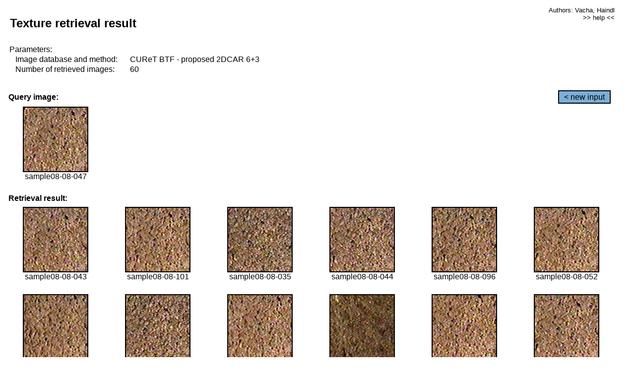

--- FILE ---
content_type: text/html;charset=UTF-8
request_url: http://cbir.utia.cas.cz/retrievalWebDemoCuret/RetrieveImages?database=0&database2=-1&input=667&number=60&paging=43
body_size: 48758
content:


<!DOCTYPE HTML PUBLIC "-//W3C//DTD HTML 4.01 Transitional//EN"
"http://www.w3.org/TR/html4/loose.dtd">

<html>
  <head>
        <LINK REL="stylesheet" TYPE="text/css" HREF="retr.css">
    <meta http-equiv="Content-Type" content="text/html; charset=UTF-8">
    <title>Demonstration of MRF Illumination Invariants - http://ro.utia.cz/</title>
    <script>
     function toggleHelp() {
       var obj = document.getElementById('help');
	if (obj.style.display == 'none') {
          obj.style.display = 'block';
	} else {
          obj.style.display = 'none';
	}
     }
    </script>

  </head>
  <body>
     <div onclick="toggleHelp()" id="help" style="position:absolute; display:none; width:70%; height:70%; margin:5% 10%; auto; background-color:lightgray; border:1px solid darkgray; padding:2em;">
	<h1>Help</h1>
        <a href="#" style="display:block; position:absolute; top: 10px; right:10px; border:1px solid gray; padding: 2px 2px 2px 2px; text-decoration: none; color: black">x</a>
        <br>
        <p>This demonstration shows retrieval of similar textures, regardless illumination conditions.
        </p>
        
        <p>
           The CUReT texture database consists of images of 61 materials, each acquired under 92
           different illumination and viewpoint directions.
        </p>
        
        <p>
           Click on the image and system will find other similar images. The images
           are considered to be similar if the structure is similar,
           regardless colour or direction of illumination.
           The result images are ordered from left to right and than top to bottom.
           The first is image is the most similar and than dissimilarity increases.
        </p>
        <p>
           More details on algorithm of finding similar images can be found in the published
           <a href="./">articles</a>.
        </p>
        <br>
        <br>
        <br>
        <br>
        <br>
        <br>
        <br>
        <br>
        <br>
        version: October 22, 2009
 </div>
    
    <table border="0" cellpadding="3" width="98%">
      <tbody>
        <tr><td colspan="4">
            <h2>&nbsp;Texture retrieval result</h2>
          </td><td align="right" valign="top" colspan="2">
            <small><a href="./" class="authors">Authors: Vacha, Haindl</a></small><br>
            <small><a href="#" class="help" onclick="toggleHelp(); return false;">>> help <<</a></small>
        </td></tr>
        <!-- parameters -->
        <tr><td colspan="6">
            <table border="0" cellpadding="0" width="100%"><tbody>
                <tr><td>
                    &nbsp;Parameters:<br/>
                </td></tr>
                <tr><td nowrap>
                    &nbsp;&nbsp;&nbsp;&nbsp;Image database and method:&nbsp;
                  </td><td width="80%">
                    CUReT BTF - proposed 2DCAR 6+3
                  </td>
                  
                </tr>
                <tr><td nowrap>
                    &nbsp;&nbsp;&nbsp;&nbsp;Number of retrieved images:&nbsp;
                  </td><td>
                    60
                  </td>
                </tr>
            </tbody></table>
          </td>
        </tr>
        <tr><td colspan="6">
            <br/>
          </td>
        </tr>
        <!-- query image -->
        <tr><td colspan="5">
            <b>&nbsp;Query image:<br/></b>
            
          </td>
          <td align="right" class="tdbutton">
            <a href="ShowInput?database=0&database2=-1&number=60&paging=43" class="button">&lt; new input</a>
            &nbsp;
          </td>
        </tr>
        <tr><td align="center" valign="top">
            <img src="http://cbir.utia.cas.cz:80/retrievalDemo-data/e16-icip/texs/all/sample08-08-047.jpg" alt="sample08-08-047" title="Name:&nbsp;sample08-08-047,&#13;Number:&nbsp;667,&#13;Class:&nbsp;sample08" class="texture"
                   
                   
              />
            <br/>sample08-08-047
            <br/><br/>
          </td>
        </tr>
        <!--tr><td colspan="6">
            <br/>
          </td>
        </tr-->
        <!-- result images -->
        
        <tr><td colspan="6">
            <b>&nbsp;Retrieval result:</b>
          </td>
          
        </tr>
        
        <tr>
          
          <td align="center" width="16.666666666666668%"
                    
                        valign="top"
                   
              >
            
            <a href="RetrieveImages?database=0&database2=-1&input=663&number=60&paging=43">
              <img src="http://cbir.utia.cas.cz:80/retrievalDemo-data/e16-icip/texs/all/sample08-08-043.jpg" alt="sample08-08-043" title="Position:&nbsp;1,&#13;Name:&nbsp;sample08-08-043,&#13;Number:&nbsp;663,&#13;Distance:&nbsp;305.76,&#13;Class:&nbsp;sample08" class="texture"
                   
                   
                   />
            </a>
            <div>sample08-08-043</div>
            &nbsp;
            
            
          </td>
          
          <td align="center" width="16.666666666666668%"
                    
                        valign="top"
                   
              >
            
            <a href="RetrieveImages?database=0&database2=-1&input=697&number=60&paging=43">
              <img src="http://cbir.utia.cas.cz:80/retrievalDemo-data/e16-icip/texs/all/sample08-08-101.jpg" alt="sample08-08-101" title="Position:&nbsp;2,&#13;Name:&nbsp;sample08-08-101,&#13;Number:&nbsp;697,&#13;Distance:&nbsp;310.113,&#13;Class:&nbsp;sample08" class="texture"
                   
                   
                   />
            </a>
            <div>sample08-08-101</div>
            &nbsp;
            
            
          </td>
          
          <td align="center" width="16.666666666666668%"
                    
                        valign="top"
                   
              >
            
            <a href="RetrieveImages?database=0&database2=-1&input=657&number=60&paging=43">
              <img src="http://cbir.utia.cas.cz:80/retrievalDemo-data/e16-icip/texs/all/sample08-08-035.jpg" alt="sample08-08-035" title="Position:&nbsp;3,&#13;Name:&nbsp;sample08-08-035,&#13;Number:&nbsp;657,&#13;Distance:&nbsp;312.604,&#13;Class:&nbsp;sample08" class="texture"
                   
                   
                   />
            </a>
            <div>sample08-08-035</div>
            &nbsp;
            
            
          </td>
          
          <td align="center" width="16.666666666666668%"
                    
                        valign="top"
                   
              >
            
            <a href="RetrieveImages?database=0&database2=-1&input=664&number=60&paging=43">
              <img src="http://cbir.utia.cas.cz:80/retrievalDemo-data/e16-icip/texs/all/sample08-08-044.jpg" alt="sample08-08-044" title="Position:&nbsp;4,&#13;Name:&nbsp;sample08-08-044,&#13;Number:&nbsp;664,&#13;Distance:&nbsp;314.23,&#13;Class:&nbsp;sample08" class="texture"
                   
                   
                   />
            </a>
            <div>sample08-08-044</div>
            &nbsp;
            
            
          </td>
          
          <td align="center" width="16.666666666666668%"
                    
                        valign="top"
                   
              >
            
            <a href="RetrieveImages?database=0&database2=-1&input=694&number=60&paging=43">
              <img src="http://cbir.utia.cas.cz:80/retrievalDemo-data/e16-icip/texs/all/sample08-08-096.jpg" alt="sample08-08-096" title="Position:&nbsp;5,&#13;Name:&nbsp;sample08-08-096,&#13;Number:&nbsp;694,&#13;Distance:&nbsp;319.432,&#13;Class:&nbsp;sample08" class="texture"
                   
                   
                   />
            </a>
            <div>sample08-08-096</div>
            &nbsp;
            
            
          </td>
          
          <td align="center" width="16.666666666666668%"
                    
                        valign="top"
                   
              >
            
            <a href="RetrieveImages?database=0&database2=-1&input=672&number=60&paging=43">
              <img src="http://cbir.utia.cas.cz:80/retrievalDemo-data/e16-icip/texs/all/sample08-08-052.jpg" alt="sample08-08-052" title="Position:&nbsp;6,&#13;Name:&nbsp;sample08-08-052,&#13;Number:&nbsp;672,&#13;Distance:&nbsp;320.476,&#13;Class:&nbsp;sample08" class="texture"
                   
                   
                   />
            </a>
            <div>sample08-08-052</div>
            &nbsp;
            
            
          </td>
          
          
          
        </tr>
        
        <tr>
          
          <td align="center" width="16.666666666666668%"
                    
                        valign="top"
                   
              >
            
            <a href="RetrieveImages?database=0&database2=-1&input=717&number=60&paging=43">
              <img src="http://cbir.utia.cas.cz:80/retrievalDemo-data/e16-icip/texs/all/sample08-08-141.jpg" alt="sample08-08-141" title="Position:&nbsp;7,&#13;Name:&nbsp;sample08-08-141,&#13;Number:&nbsp;717,&#13;Distance:&nbsp;324.15,&#13;Class:&nbsp;sample08" class="texture"
                   
                   
                   />
            </a>
            <div>sample08-08-141</div>
            &nbsp;
            
            
          </td>
          
          <td align="center" width="16.666666666666668%"
                    
                        valign="top"
                   
              >
            
            <a href="RetrieveImages?database=0&database2=-1&input=661&number=60&paging=43">
              <img src="http://cbir.utia.cas.cz:80/retrievalDemo-data/e16-icip/texs/all/sample08-08-041.jpg" alt="sample08-08-041" title="Position:&nbsp;8,&#13;Name:&nbsp;sample08-08-041,&#13;Number:&nbsp;661,&#13;Distance:&nbsp;325.391,&#13;Class:&nbsp;sample08" class="texture"
                   
                   
                   />
            </a>
            <div>sample08-08-041</div>
            &nbsp;
            
            
          </td>
          
          <td align="center" width="16.666666666666668%"
                    
                        valign="top"
                   
              >
            
            <a href="RetrieveImages?database=0&database2=-1&input=699&number=60&paging=43">
              <img src="http://cbir.utia.cas.cz:80/retrievalDemo-data/e16-icip/texs/all/sample08-08-103.jpg" alt="sample08-08-103" title="Position:&nbsp;9,&#13;Name:&nbsp;sample08-08-103,&#13;Number:&nbsp;699,&#13;Distance:&nbsp;328.93,&#13;Class:&nbsp;sample08" class="texture"
                   
                   
                   />
            </a>
            <div>sample08-08-103</div>
            &nbsp;
            
            
          </td>
          
          <td align="center" width="16.666666666666668%"
                    
                        valign="top"
                   
              >
            
            <a href="RetrieveImages?database=0&database2=-1&input=4343&number=60&paging=43">
              <img src="http://cbir.utia.cas.cz:80/retrievalDemo-data/e16-icip/texs/all/sample48-48-043.jpg" alt="sample48-48-043" title="Position:&nbsp;10,&#13;Name:&nbsp;sample48-48-043,&#13;Number:&nbsp;4343,&#13;Distance:&nbsp;330.861,&#13;Class:&nbsp;sample48" class="texture"
                   
                   
                   />
            </a>
            <div>sample48-48-043</div>
            &nbsp;
            
            
          </td>
          
          <td align="center" width="16.666666666666668%"
                    
                        valign="top"
                   
              >
            
            <a href="RetrieveImages?database=0&database2=-1&input=675&number=60&paging=43">
              <img src="http://cbir.utia.cas.cz:80/retrievalDemo-data/e16-icip/texs/all/sample08-08-055.jpg" alt="sample08-08-055" title="Position:&nbsp;11,&#13;Name:&nbsp;sample08-08-055,&#13;Number:&nbsp;675,&#13;Distance:&nbsp;331.122,&#13;Class:&nbsp;sample08" class="texture"
                   
                   
                   />
            </a>
            <div>sample08-08-055</div>
            &nbsp;
            
            
          </td>
          
          <td align="center" width="16.666666666666668%"
                    
                        valign="top"
                   
              >
            
            <a href="RetrieveImages?database=0&database2=-1&input=670&number=60&paging=43">
              <img src="http://cbir.utia.cas.cz:80/retrievalDemo-data/e16-icip/texs/all/sample08-08-050.jpg" alt="sample08-08-050" title="Position:&nbsp;12,&#13;Name:&nbsp;sample08-08-050,&#13;Number:&nbsp;670,&#13;Distance:&nbsp;331.306,&#13;Class:&nbsp;sample08" class="texture"
                   
                   
                   />
            </a>
            <div>sample08-08-050</div>
            &nbsp;
            
            
          </td>
          
          
          
        </tr>
        
        <tr>
          
          <td align="center" width="16.666666666666668%"
                    
                        valign="top"
                   
              >
            
            <a href="RetrieveImages?database=0&database2=-1&input=696&number=60&paging=43">
              <img src="http://cbir.utia.cas.cz:80/retrievalDemo-data/e16-icip/texs/all/sample08-08-099.jpg" alt="sample08-08-099" title="Position:&nbsp;13,&#13;Name:&nbsp;sample08-08-099,&#13;Number:&nbsp;696,&#13;Distance:&nbsp;333.694,&#13;Class:&nbsp;sample08" class="texture"
                   
                   
                   />
            </a>
            <div>sample08-08-099</div>
            &nbsp;
            
            
          </td>
          
          <td align="center" width="16.666666666666668%"
                    
                        valign="top"
                   
              >
            
            <a href="RetrieveImages?database=0&database2=-1&input=673&number=60&paging=43">
              <img src="http://cbir.utia.cas.cz:80/retrievalDemo-data/e16-icip/texs/all/sample08-08-053.jpg" alt="sample08-08-053" title="Position:&nbsp;14,&#13;Name:&nbsp;sample08-08-053,&#13;Number:&nbsp;673,&#13;Distance:&nbsp;334.017,&#13;Class:&nbsp;sample08" class="texture"
                   
                   
                   />
            </a>
            <div>sample08-08-053</div>
            &nbsp;
            
            
          </td>
          
          <td align="center" width="16.666666666666668%"
                    
                        valign="top"
                   
              >
            
            <a href="RetrieveImages?database=0&database2=-1&input=671&number=60&paging=43">
              <img src="http://cbir.utia.cas.cz:80/retrievalDemo-data/e16-icip/texs/all/sample08-08-051.jpg" alt="sample08-08-051" title="Position:&nbsp;15,&#13;Name:&nbsp;sample08-08-051,&#13;Number:&nbsp;671,&#13;Distance:&nbsp;334.255,&#13;Class:&nbsp;sample08" class="texture"
                   
                   
                   />
            </a>
            <div>sample08-08-051</div>
            &nbsp;
            
            
          </td>
          
          <td align="center" width="16.666666666666668%"
                    
                        valign="top"
                   
              >
            
            <a href="RetrieveImages?database=0&database2=-1&input=948&number=60&paging=43">
              <img src="http://cbir.utia.cas.cz:80/retrievalDemo-data/e16-icip/texs/all/sample11-11-052.jpg" alt="sample11-11-052" title="Position:&nbsp;16,&#13;Name:&nbsp;sample11-11-052,&#13;Number:&nbsp;948,&#13;Distance:&nbsp;334.919,&#13;Class:&nbsp;sample11" class="texture"
                   
                   
                   />
            </a>
            <div>sample11-11-052</div>
            &nbsp;
            
            
          </td>
          
          <td align="center" width="16.666666666666668%"
                    
                        valign="top"
                   
              >
            
            <a href="RetrieveImages?database=0&database2=-1&input=3908&number=60&paging=43">
              <img src="http://cbir.utia.cas.cz:80/retrievalDemo-data/e16-icip/texs/all/sample43-43-084.jpg" alt="sample43-43-084" title="Position:&nbsp;17,&#13;Name:&nbsp;sample43-43-084,&#13;Number:&nbsp;3908,&#13;Distance:&nbsp;335.079,&#13;Class:&nbsp;sample43" class="texture"
                   
                   
                   />
            </a>
            <div>sample43-43-084</div>
            &nbsp;
            
            
          </td>
          
          <td align="center" width="16.666666666666668%"
                    
                        valign="top"
                   
              >
            
            <a href="RetrieveImages?database=0&database2=-1&input=668&number=60&paging=43">
              <img src="http://cbir.utia.cas.cz:80/retrievalDemo-data/e16-icip/texs/all/sample08-08-048.jpg" alt="sample08-08-048" title="Position:&nbsp;18,&#13;Name:&nbsp;sample08-08-048,&#13;Number:&nbsp;668,&#13;Distance:&nbsp;336.359,&#13;Class:&nbsp;sample08" class="texture"
                   
                   
                   />
            </a>
            <div>sample08-08-048</div>
            &nbsp;
            
            
          </td>
          
          
          
        </tr>
        
        <tr>
          
          <td align="center" width="16.666666666666668%"
                    
                        valign="top"
                   
              >
            
            <a href="RetrieveImages?database=0&database2=-1&input=3703&number=60&paging=43">
              <img src="http://cbir.utia.cas.cz:80/retrievalDemo-data/e16-icip/texs/all/sample41-41-047.jpg" alt="sample41-41-047" title="Position:&nbsp;19,&#13;Name:&nbsp;sample41-41-047,&#13;Number:&nbsp;3703,&#13;Distance:&nbsp;336.508,&#13;Class:&nbsp;sample41" class="texture"
                   
                   
                   />
            </a>
            <div>sample41-41-047</div>
            &nbsp;
            
            
          </td>
          
          <td align="center" width="16.666666666666668%"
                    
                        valign="top"
                   
              >
            
            <a href="RetrieveImages?database=0&database2=-1&input=698&number=60&paging=43">
              <img src="http://cbir.utia.cas.cz:80/retrievalDemo-data/e16-icip/texs/all/sample08-08-102.jpg" alt="sample08-08-102" title="Position:&nbsp;20,&#13;Name:&nbsp;sample08-08-102,&#13;Number:&nbsp;698,&#13;Distance:&nbsp;338.846,&#13;Class:&nbsp;sample08" class="texture"
                   
                   
                   />
            </a>
            <div>sample08-08-102</div>
            &nbsp;
            
            
          </td>
          
          <td align="center" width="16.666666666666668%"
                    
                        valign="top"
                   
              >
            
            <a href="RetrieveImages?database=0&database2=-1&input=3917&number=60&paging=43">
              <img src="http://cbir.utia.cas.cz:80/retrievalDemo-data/e16-icip/texs/all/sample43-43-101.jpg" alt="sample43-43-101" title="Position:&nbsp;21,&#13;Name:&nbsp;sample43-43-101,&#13;Number:&nbsp;3917,&#13;Distance:&nbsp;339.508,&#13;Class:&nbsp;sample43" class="texture"
                   
                   
                   />
            </a>
            <div>sample43-43-101</div>
            &nbsp;
            
            
          </td>
          
          <td align="center" width="16.666666666666668%"
                    
                        valign="top"
                   
              >
            
            <a href="RetrieveImages?database=0&database2=-1&input=4353&number=60&paging=43">
              <img src="http://cbir.utia.cas.cz:80/retrievalDemo-data/e16-icip/texs/all/sample48-48-053.jpg" alt="sample48-48-053" title="Position:&nbsp;22,&#13;Name:&nbsp;sample48-48-053,&#13;Number:&nbsp;4353,&#13;Distance:&nbsp;339.581,&#13;Class:&nbsp;sample48" class="texture"
                   
                   
                   />
            </a>
            <div>sample48-48-053</div>
            &nbsp;
            
            
          </td>
          
          <td align="center" width="16.666666666666668%"
                    
                        valign="top"
                   
              >
            
            <a href="RetrieveImages?database=0&database2=-1&input=4347&number=60&paging=43">
              <img src="http://cbir.utia.cas.cz:80/retrievalDemo-data/e16-icip/texs/all/sample48-48-047.jpg" alt="sample48-48-047" title="Position:&nbsp;23,&#13;Name:&nbsp;sample48-48-047,&#13;Number:&nbsp;4347,&#13;Distance:&nbsp;339.652,&#13;Class:&nbsp;sample48" class="texture"
                   
                   
                   />
            </a>
            <div>sample48-48-047</div>
            &nbsp;
            
            
          </td>
          
          <td align="center" width="16.666666666666668%"
                    
                        valign="top"
                   
              >
            
            <a href="RetrieveImages?database=0&database2=-1&input=665&number=60&paging=43">
              <img src="http://cbir.utia.cas.cz:80/retrievalDemo-data/e16-icip/texs/all/sample08-08-045.jpg" alt="sample08-08-045" title="Position:&nbsp;24,&#13;Name:&nbsp;sample08-08-045,&#13;Number:&nbsp;665,&#13;Distance:&nbsp;340.132,&#13;Class:&nbsp;sample08" class="texture"
                   
                   
                   />
            </a>
            <div>sample08-08-045</div>
            &nbsp;
            
            
          </td>
          
          
          
        </tr>
        
        <tr>
          
          <td align="center" width="16.666666666666668%"
                    
                        valign="top"
                   
              >
            
            <a href="RetrieveImages?database=0&database2=-1&input=3699&number=60&paging=43">
              <img src="http://cbir.utia.cas.cz:80/retrievalDemo-data/e16-icip/texs/all/sample41-41-043.jpg" alt="sample41-41-043" title="Position:&nbsp;25,&#13;Name:&nbsp;sample41-41-043,&#13;Number:&nbsp;3699,&#13;Distance:&nbsp;341.162,&#13;Class:&nbsp;sample41" class="texture"
                   
                   
                   />
            </a>
            <div>sample41-41-043</div>
            &nbsp;
            
            
          </td>
          
          <td align="center" width="16.666666666666668%"
                    
                        valign="top"
                   
              >
            
            <a href="RetrieveImages?database=0&database2=-1&input=4350&number=60&paging=43">
              <img src="http://cbir.utia.cas.cz:80/retrievalDemo-data/e16-icip/texs/all/sample48-48-050.jpg" alt="sample48-48-050" title="Position:&nbsp;26,&#13;Name:&nbsp;sample48-48-050,&#13;Number:&nbsp;4350,&#13;Distance:&nbsp;341.249,&#13;Class:&nbsp;sample48" class="texture"
                   
                   
                   />
            </a>
            <div>sample48-48-050</div>
            &nbsp;
            
            
          </td>
          
          <td align="center" width="16.666666666666668%"
                    
                        valign="top"
                   
              >
            
            <a href="RetrieveImages?database=0&database2=-1&input=4348&number=60&paging=43">
              <img src="http://cbir.utia.cas.cz:80/retrievalDemo-data/e16-icip/texs/all/sample48-48-048.jpg" alt="sample48-48-048" title="Position:&nbsp;27,&#13;Name:&nbsp;sample48-48-048,&#13;Number:&nbsp;4348,&#13;Distance:&nbsp;341.673,&#13;Class:&nbsp;sample48" class="texture"
                   
                   
                   />
            </a>
            <div>sample48-48-048</div>
            &nbsp;
            
            
          </td>
          
          <td align="center" width="16.666666666666668%"
                    
                        valign="top"
                   
              >
            
            <a href="RetrieveImages?database=0&database2=-1&input=4471&number=60&paging=43">
              <img src="http://cbir.utia.cas.cz:80/retrievalDemo-data/e16-icip/texs/all/sample49-49-103.jpg" alt="sample49-49-103" title="Position:&nbsp;28,&#13;Name:&nbsp;sample49-49-103,&#13;Number:&nbsp;4471,&#13;Distance:&nbsp;341.731,&#13;Class:&nbsp;sample49" class="texture"
                   
                   
                   />
            </a>
            <div>sample49-49-103</div>
            &nbsp;
            
            
          </td>
          
          <td align="center" width="16.666666666666668%"
                    
                        valign="top"
                   
              >
            
            <a href="RetrieveImages?database=0&database2=-1&input=4397&number=60&paging=43">
              <img src="http://cbir.utia.cas.cz:80/retrievalDemo-data/e16-icip/texs/all/sample48-48-141.jpg" alt="sample48-48-141" title="Position:&nbsp;29,&#13;Name:&nbsp;sample48-48-141,&#13;Number:&nbsp;4397,&#13;Distance:&nbsp;343.246,&#13;Class:&nbsp;sample48" class="texture"
                   
                   
                   />
            </a>
            <div>sample48-48-141</div>
            &nbsp;
            
            
          </td>
          
          <td align="center" width="16.666666666666668%"
                    
                        valign="top"
                   
              >
            
            <a href="RetrieveImages?database=0&database2=-1&input=713&number=60&paging=43">
              <img src="http://cbir.utia.cas.cz:80/retrievalDemo-data/e16-icip/texs/all/sample08-08-129.jpg" alt="sample08-08-129" title="Position:&nbsp;30,&#13;Name:&nbsp;sample08-08-129,&#13;Number:&nbsp;713,&#13;Distance:&nbsp;343.29,&#13;Class:&nbsp;sample08" class="texture"
                   
                   
                   />
            </a>
            <div>sample08-08-129</div>
            &nbsp;
            
            
          </td>
          
          
          
        </tr>
        
        <tr>
          
          <td align="center" width="16.666666666666668%"
                    
                        valign="top"
                   
              >
            
            <a href="RetrieveImages?database=0&database2=-1&input=2515&number=60&paging=43">
              <img src="http://cbir.utia.cas.cz:80/retrievalDemo-data/e16-icip/texs/all/sample28-28-055.jpg" alt="sample28-28-055" title="Position:&nbsp;31,&#13;Name:&nbsp;sample28-28-055,&#13;Number:&nbsp;2515,&#13;Distance:&nbsp;343.592,&#13;Class:&nbsp;sample28" class="texture"
                   
                   
                   />
            </a>
            <div>sample28-28-055</div>
            &nbsp;
            
            
          </td>
          
          <td align="center" width="16.666666666666668%"
                    
                        valign="top"
                   
              >
            
            <a href="RetrieveImages?database=0&database2=-1&input=4344&number=60&paging=43">
              <img src="http://cbir.utia.cas.cz:80/retrievalDemo-data/e16-icip/texs/all/sample48-48-044.jpg" alt="sample48-48-044" title="Position:&nbsp;32,&#13;Name:&nbsp;sample48-48-044,&#13;Number:&nbsp;4344,&#13;Distance:&nbsp;343.629,&#13;Class:&nbsp;sample48" class="texture"
                   
                   
                   />
            </a>
            <div>sample48-48-044</div>
            &nbsp;
            
            
          </td>
          
          <td align="center" width="16.666666666666668%"
                    
                        valign="top"
                   
              >
            
            <a href="RetrieveImages?database=0&database2=-1&input=3936&number=60&paging=43">
              <img src="http://cbir.utia.cas.cz:80/retrievalDemo-data/e16-icip/texs/all/sample43-43-136.jpg" alt="sample43-43-136" title="Position:&nbsp;33,&#13;Name:&nbsp;sample43-43-136,&#13;Number:&nbsp;3936,&#13;Distance:&nbsp;343.69,&#13;Class:&nbsp;sample43" class="texture"
                   
                   
                   />
            </a>
            <div>sample43-43-136</div>
            &nbsp;
            
            
          </td>
          
          <td align="center" width="16.666666666666668%"
                    
                        valign="top"
                   
              >
            
            <a href="RetrieveImages?database=0&database2=-1&input=1542&number=60&paging=43">
              <img src="http://cbir.utia.cas.cz:80/retrievalDemo-data/e16-icip/texs/all/sample17-17-131.jpg" alt="sample17-17-131" title="Position:&nbsp;34,&#13;Name:&nbsp;sample17-17-131,&#13;Number:&nbsp;1542,&#13;Distance:&nbsp;343.968,&#13;Class:&nbsp;sample17" class="texture"
                   
                   
                   />
            </a>
            <div>sample17-17-131</div>
            &nbsp;
            
            
          </td>
          
          <td align="center" width="16.666666666666668%"
                    
                        valign="top"
                   
              >
            
            <a href="RetrieveImages?database=0&database2=-1&input=4489&number=60&paging=43">
              <img src="http://cbir.utia.cas.cz:80/retrievalDemo-data/e16-icip/texs/all/sample49-49-141.jpg" alt="sample49-49-141" title="Position:&nbsp;35,&#13;Name:&nbsp;sample49-49-141,&#13;Number:&nbsp;4489,&#13;Distance:&nbsp;344.225,&#13;Class:&nbsp;sample49" class="texture"
                   
                   
                   />
            </a>
            <div>sample49-49-141</div>
            &nbsp;
            
            
          </td>
          
          <td align="center" width="16.666666666666668%"
                    
                        valign="top"
                   
              >
            
            <a href="RetrieveImages?database=0&database2=-1&input=4377&number=60&paging=43">
              <img src="http://cbir.utia.cas.cz:80/retrievalDemo-data/e16-icip/texs/all/sample48-48-101.jpg" alt="sample48-48-101" title="Position:&nbsp;36,&#13;Name:&nbsp;sample48-48-101,&#13;Number:&nbsp;4377,&#13;Distance:&nbsp;344.305,&#13;Class:&nbsp;sample48" class="texture"
                   
                   
                   />
            </a>
            <div>sample48-48-101</div>
            &nbsp;
            
            
          </td>
          
          
          
        </tr>
        
        <tr>
          
          <td align="center" width="16.666666666666668%"
                    
                        valign="top"
                   
              >
            
            <a href="RetrieveImages?database=0&database2=-1&input=4528&number=60&paging=43">
              <img src="http://cbir.utia.cas.cz:80/retrievalDemo-data/e16-icip/texs/all/sample50-50-044.jpg" alt="sample50-50-044" title="Position:&nbsp;37,&#13;Name:&nbsp;sample50-50-044,&#13;Number:&nbsp;4528,&#13;Distance:&nbsp;344.694,&#13;Class:&nbsp;sample50" class="texture"
                   
                   
                   />
            </a>
            <div>sample50-50-044</div>
            &nbsp;
            
            
          </td>
          
          <td align="center" width="16.666666666666668%"
                    
                        valign="top"
                   
              >
            
            <a href="RetrieveImages?database=0&database2=-1&input=4537&number=60&paging=43">
              <img src="http://cbir.utia.cas.cz:80/retrievalDemo-data/e16-icip/texs/all/sample50-50-053.jpg" alt="sample50-50-053" title="Position:&nbsp;38,&#13;Name:&nbsp;sample50-50-053,&#13;Number:&nbsp;4537,&#13;Distance:&nbsp;344.956,&#13;Class:&nbsp;sample50" class="texture"
                   
                   
                   />
            </a>
            <div>sample50-50-053</div>
            &nbsp;
            
            
          </td>
          
          <td align="center" width="16.666666666666668%"
                    
                        valign="top"
                   
              >
            
            <a href="RetrieveImages?database=0&database2=-1&input=3932&number=60&paging=43">
              <img src="http://cbir.utia.cas.cz:80/retrievalDemo-data/e16-icip/texs/all/sample43-43-128.jpg" alt="sample43-43-128" title="Position:&nbsp;39,&#13;Name:&nbsp;sample43-43-128,&#13;Number:&nbsp;3932,&#13;Distance:&nbsp;345.12,&#13;Class:&nbsp;sample43" class="texture"
                   
                   
                   />
            </a>
            <div>sample43-43-128</div>
            &nbsp;
            
            
          </td>
          
          <td align="center" width="16.666666666666668%"
                    
                        valign="top"
                   
              >
            
            <a href="RetrieveImages?database=0&database2=-1&input=1402&number=60&paging=43">
              <img src="http://cbir.utia.cas.cz:80/retrievalDemo-data/e16-icip/texs/all/sample16-16-046.jpg" alt="sample16-16-046" title="Position:&nbsp;40,&#13;Name:&nbsp;sample16-16-046,&#13;Number:&nbsp;1402,&#13;Distance:&nbsp;345.262,&#13;Class:&nbsp;sample16" class="texture"
                   
                   
                   />
            </a>
            <div>sample16-16-046</div>
            &nbsp;
            
            
          </td>
          
          <td align="center" width="16.666666666666668%"
                    
                        valign="top"
                   
              >
            
            <a href="RetrieveImages?database=0&database2=-1&input=2346&number=60&paging=43">
              <img src="http://cbir.utia.cas.cz:80/retrievalDemo-data/e16-icip/texs/all/sample26-26-087.jpg" alt="sample26-26-087" title="Position:&nbsp;41,&#13;Name:&nbsp;sample26-26-087,&#13;Number:&nbsp;2346,&#13;Distance:&nbsp;345.616,&#13;Class:&nbsp;sample26" class="texture"
                   
                   
                   />
            </a>
            <div>sample26-26-087</div>
            &nbsp;
            
            
          </td>
          
          <td align="center" width="16.666666666666668%"
                    
                        valign="top"
                   
              >
            
            <a href="RetrieveImages?database=0&database2=-1&input=3880&number=60&paging=43">
              <img src="http://cbir.utia.cas.cz:80/retrievalDemo-data/e16-icip/texs/all/sample43-43-039.jpg" alt="sample43-43-039" title="Position:&nbsp;42,&#13;Name:&nbsp;sample43-43-039,&#13;Number:&nbsp;3880,&#13;Distance:&nbsp;345.645,&#13;Class:&nbsp;sample43" class="texture"
                   
                   
                   />
            </a>
            <div>sample43-43-039</div>
            &nbsp;
            
            
          </td>
          
          
          
        </tr>
        
        <tr>
          
          <td align="center" width="16.666666666666668%"
                    
                        valign="top"
                   
              >
            
            <a href="RetrieveImages?database=0&database2=-1&input=4355&number=60&paging=43">
              <img src="http://cbir.utia.cas.cz:80/retrievalDemo-data/e16-icip/texs/all/sample48-48-055.jpg" alt="sample48-48-055" title="Position:&nbsp;43,&#13;Name:&nbsp;sample48-48-055,&#13;Number:&nbsp;4355,&#13;Distance:&nbsp;345.97,&#13;Class:&nbsp;sample48" class="texture"
                   
                   
                   />
            </a>
            <div>sample48-48-055</div>
            &nbsp;
            
            
          </td>
          
          <td align="center" width="16.666666666666668%"
                    
                        valign="top"
                   
              >
            
            <a href="RetrieveImages?database=0&database2=-1&input=688&number=60&paging=43">
              <img src="http://cbir.utia.cas.cz:80/retrievalDemo-data/e16-icip/texs/all/sample08-08-084.jpg" alt="sample08-08-084" title="Position:&nbsp;44,&#13;Name:&nbsp;sample08-08-084,&#13;Number:&nbsp;688,&#13;Distance:&nbsp;346.142,&#13;Class:&nbsp;sample08" class="texture"
                   
                   
                   />
            </a>
            <div>sample08-08-084</div>
            &nbsp;
            
            
          </td>
          
          <td align="center" width="16.666666666666668%"
                    
                        valign="top"
                   
              >
            
            <a href="RetrieveImages?database=0&database2=-1&input=4374&number=60&paging=43">
              <img src="http://cbir.utia.cas.cz:80/retrievalDemo-data/e16-icip/texs/all/sample48-48-096.jpg" alt="sample48-48-096" title="Position:&nbsp;45,&#13;Name:&nbsp;sample48-48-096,&#13;Number:&nbsp;4374,&#13;Distance:&nbsp;346.516,&#13;Class:&nbsp;sample48" class="texture"
                   
                   
                   />
            </a>
            <div>sample48-48-096</div>
            &nbsp;
            
            
          </td>
          
          <td align="center" width="16.666666666666668%"
                    
                        valign="top"
                   
              >
            
            <a href="RetrieveImages?database=0&database2=-1&input=3915&number=60&paging=43">
              <img src="http://cbir.utia.cas.cz:80/retrievalDemo-data/e16-icip/texs/all/sample43-43-097.jpg" alt="sample43-43-097" title="Position:&nbsp;46,&#13;Name:&nbsp;sample43-43-097,&#13;Number:&nbsp;3915,&#13;Distance:&nbsp;346.761,&#13;Class:&nbsp;sample43" class="texture"
                   
                   
                   />
            </a>
            <div>sample43-43-097</div>
            &nbsp;
            
            
          </td>
          
          <td align="center" width="16.666666666666668%"
                    
                        valign="top"
                   
              >
            
            <a href="RetrieveImages?database=0&database2=-1&input=1523&number=60&paging=43">
              <img src="http://cbir.utia.cas.cz:80/retrievalDemo-data/e16-icip/texs/all/sample17-17-097.jpg" alt="sample17-17-097" title="Position:&nbsp;47,&#13;Name:&nbsp;sample17-17-097,&#13;Number:&nbsp;1523,&#13;Distance:&nbsp;346.834,&#13;Class:&nbsp;sample17" class="texture"
                   
                   
                   />
            </a>
            <div>sample17-17-097</div>
            &nbsp;
            
            
          </td>
          
          <td align="center" width="16.666666666666668%"
                    
                        valign="top"
                   
              >
            
            <a href="RetrieveImages?database=0&database2=-1&input=4447&number=60&paging=43">
              <img src="http://cbir.utia.cas.cz:80/retrievalDemo-data/e16-icip/texs/all/sample49-49-055.jpg" alt="sample49-49-055" title="Position:&nbsp;48,&#13;Name:&nbsp;sample49-49-055,&#13;Number:&nbsp;4447,&#13;Distance:&nbsp;347.153,&#13;Class:&nbsp;sample49" class="texture"
                   
                   
                   />
            </a>
            <div>sample49-49-055</div>
            &nbsp;
            
            
          </td>
          
          
          
        </tr>
        
        <tr>
          
          <td align="center" width="16.666666666666668%"
                    
                        valign="top"
                   
              >
            
            <a href="RetrieveImages?database=0&database2=-1&input=1397&number=60&paging=43">
              <img src="http://cbir.utia.cas.cz:80/retrievalDemo-data/e16-icip/texs/all/sample16-16-041.jpg" alt="sample16-16-041" title="Position:&nbsp;49,&#13;Name:&nbsp;sample16-16-041,&#13;Number:&nbsp;1397,&#13;Distance:&nbsp;347.257,&#13;Class:&nbsp;sample16" class="texture"
                   
                   
                   />
            </a>
            <div>sample16-16-041</div>
            &nbsp;
            
            
          </td>
          
          <td align="center" width="16.666666666666668%"
                    
                        valign="top"
                   
              >
            
            <a href="RetrieveImages?database=0&database2=-1&input=4337&number=60&paging=43">
              <img src="http://cbir.utia.cas.cz:80/retrievalDemo-data/e16-icip/texs/all/sample48-48-035.jpg" alt="sample48-48-035" title="Position:&nbsp;50,&#13;Name:&nbsp;sample48-48-035,&#13;Number:&nbsp;4337,&#13;Distance:&nbsp;347.28,&#13;Class:&nbsp;sample48" class="texture"
                   
                   
                   />
            </a>
            <div>sample48-48-035</div>
            &nbsp;
            
            
          </td>
          
          <td align="center" width="16.666666666666668%"
                    
                        valign="top"
                   
              >
            
            <a href="RetrieveImages?database=0&database2=-1&input=4354&number=60&paging=43">
              <img src="http://cbir.utia.cas.cz:80/retrievalDemo-data/e16-icip/texs/all/sample48-48-054.jpg" alt="sample48-48-054" title="Position:&nbsp;51,&#13;Name:&nbsp;sample48-48-054,&#13;Number:&nbsp;4354,&#13;Distance:&nbsp;347.343,&#13;Class:&nbsp;sample48" class="texture"
                   
                   
                   />
            </a>
            <div>sample48-48-054</div>
            &nbsp;
            
            
          </td>
          
          <td align="center" width="16.666666666666668%"
                    
                        valign="top"
                   
              >
            
            <a href="RetrieveImages?database=0&database2=-1&input=3708&number=60&paging=43">
              <img src="http://cbir.utia.cas.cz:80/retrievalDemo-data/e16-icip/texs/all/sample41-41-052.jpg" alt="sample41-41-052" title="Position:&nbsp;52,&#13;Name:&nbsp;sample41-41-052,&#13;Number:&nbsp;3708,&#13;Distance:&nbsp;347.393,&#13;Class:&nbsp;sample41" class="texture"
                   
                   
                   />
            </a>
            <div>sample41-41-052</div>
            &nbsp;
            
            
          </td>
          
          <td align="center" width="16.666666666666668%"
                    
                        valign="top"
                   
              >
            
            <a href="RetrieveImages?database=0&database2=-1&input=3937&number=60&paging=43">
              <img src="http://cbir.utia.cas.cz:80/retrievalDemo-data/e16-icip/texs/all/sample43-43-141.jpg" alt="sample43-43-141" title="Position:&nbsp;53,&#13;Name:&nbsp;sample43-43-141,&#13;Number:&nbsp;3937,&#13;Distance:&nbsp;347.479,&#13;Class:&nbsp;sample43" class="texture"
                   
                   
                   />
            </a>
            <div>sample43-43-141</div>
            &nbsp;
            
            
          </td>
          
          <td align="center" width="16.666666666666668%"
                    
                        valign="top"
                   
              >
            
            <a href="RetrieveImages?database=0&database2=-1&input=5389&number=60&paging=43">
              <img src="http://cbir.utia.cas.cz:80/retrievalDemo-data/e16-icip/texs/all/sample59-59-101.jpg" alt="sample59-59-101" title="Position:&nbsp;54,&#13;Name:&nbsp;sample59-59-101,&#13;Number:&nbsp;5389,&#13;Distance:&nbsp;347.573,&#13;Class:&nbsp;sample59" class="texture"
                   
                   
                   />
            </a>
            <div>sample59-59-101</div>
            &nbsp;
            
            
          </td>
          
          
          
        </tr>
        
        <tr>
          
          <td align="center" width="16.666666666666668%"
                    
                        valign="top"
                   
              >
            
            <a href="RetrieveImages?database=0&database2=-1&input=5355&number=60&paging=43">
              <img src="http://cbir.utia.cas.cz:80/retrievalDemo-data/e16-icip/texs/all/sample59-59-043.jpg" alt="sample59-59-043" title="Position:&nbsp;55,&#13;Name:&nbsp;sample59-59-043,&#13;Number:&nbsp;5355,&#13;Distance:&nbsp;347.649,&#13;Class:&nbsp;sample59" class="texture"
                   
                   
                   />
            </a>
            <div>sample59-59-043</div>
            &nbsp;
            
            
          </td>
          
          <td align="center" width="16.666666666666668%"
                    
                        valign="top"
                   
              >
            
            <a href="RetrieveImages?database=0&database2=-1&input=5456&number=60&paging=43">
              <img src="http://cbir.utia.cas.cz:80/retrievalDemo-data/e16-icip/texs/all/sample60-60-052.jpg" alt="sample60-60-052" title="Position:&nbsp;56,&#13;Name:&nbsp;sample60-60-052,&#13;Number:&nbsp;5456,&#13;Distance:&nbsp;347.89,&#13;Class:&nbsp;sample60" class="texture"
                   
                   
                   />
            </a>
            <div>sample60-60-052</div>
            &nbsp;
            
            
          </td>
          
          <td align="center" width="16.666666666666668%"
                    
                        valign="top"
                   
              >
            
            <a href="RetrieveImages?database=0&database2=-1&input=716&number=60&paging=43">
              <img src="http://cbir.utia.cas.cz:80/retrievalDemo-data/e16-icip/texs/all/sample08-08-136.jpg" alt="sample08-08-136" title="Position:&nbsp;57,&#13;Name:&nbsp;sample08-08-136,&#13;Number:&nbsp;716,&#13;Distance:&nbsp;348.202,&#13;Class:&nbsp;sample08" class="texture"
                   
                   
                   />
            </a>
            <div>sample08-08-136</div>
            &nbsp;
            
            
          </td>
          
          <td align="center" width="16.666666666666668%"
                    
                        valign="top"
                   
              >
            
            <a href="RetrieveImages?database=0&database2=-1&input=4352&number=60&paging=43">
              <img src="http://cbir.utia.cas.cz:80/retrievalDemo-data/e16-icip/texs/all/sample48-48-052.jpg" alt="sample48-48-052" title="Position:&nbsp;58,&#13;Name:&nbsp;sample48-48-052,&#13;Number:&nbsp;4352,&#13;Distance:&nbsp;348.203,&#13;Class:&nbsp;sample48" class="texture"
                   
                   
                   />
            </a>
            <div>sample48-48-052</div>
            &nbsp;
            
            
          </td>
          
          <td align="center" width="16.666666666666668%"
                    
                        valign="top"
                   
              >
            
            <a href="RetrieveImages?database=0&database2=-1&input=2513&number=60&paging=43">
              <img src="http://cbir.utia.cas.cz:80/retrievalDemo-data/e16-icip/texs/all/sample28-28-053.jpg" alt="sample28-28-053" title="Position:&nbsp;59,&#13;Name:&nbsp;sample28-28-053,&#13;Number:&nbsp;2513,&#13;Distance:&nbsp;348.576,&#13;Class:&nbsp;sample28" class="texture"
                   
                   
                   />
            </a>
            <div>sample28-28-053</div>
            &nbsp;
            
            
          </td>
          
          <td align="center" width="16.666666666666668%"
                    
                        valign="top"
                   
              >
            
            <a href="RetrieveImages?database=0&database2=-1&input=3692&number=60&paging=43">
              <img src="http://cbir.utia.cas.cz:80/retrievalDemo-data/e16-icip/texs/all/sample41-41-033.jpg" alt="sample41-41-033" title="Position:&nbsp;60,&#13;Name:&nbsp;sample41-41-033,&#13;Number:&nbsp;3692,&#13;Distance:&nbsp;348.694,&#13;Class:&nbsp;sample41" class="texture"
                   
                   
                   />
            </a>
            <div>sample41-41-033</div>
            &nbsp;
            
            
          </td>
          
          
          
        </tr>
        
      </tbody>
    </table>

  </body>
</html>
